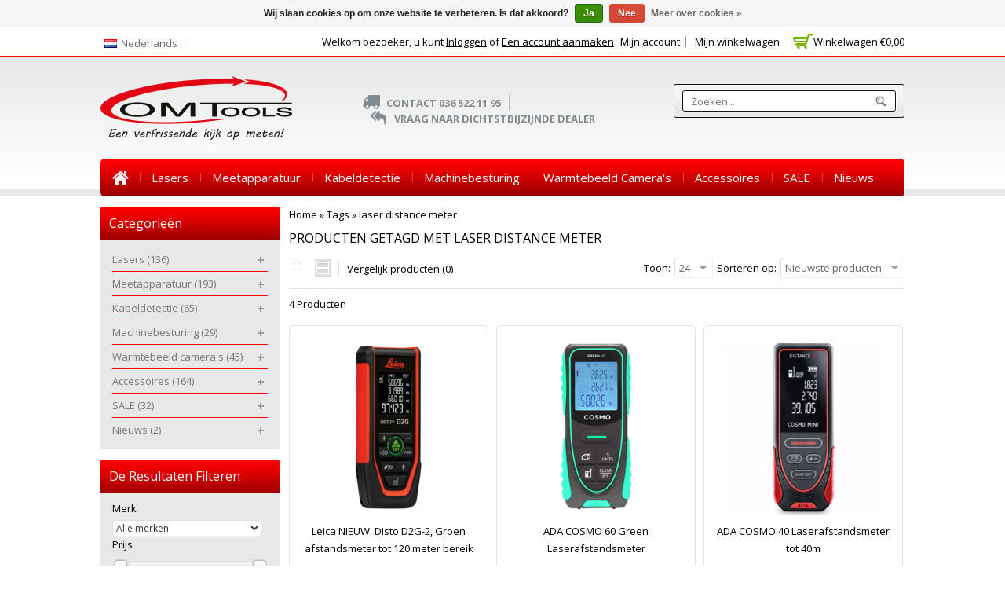

--- FILE ---
content_type: text/html;charset=utf-8
request_url: https://www.omtools.nl/nl/tags/laser-distance-meter/
body_size: 14591
content:
<!DOCTYPE html>
<!--[if lte IE 7]><html class="ie7" lang="nl"><![endif]-->  
<!--[if IE 8]><html class="ie8" lang="nl"><![endif]-->  
<!--[if IE 9]><html class="ie9" lang="nl"><![endif]-->  

<html lang="nl">
    <head>
    <meta charset="utf-8"/>
<!-- [START] 'blocks/head.rain' -->
<!--

  (c) 2008-2026 Lightspeed Netherlands B.V.
  http://www.lightspeedhq.com
  Generated: 30-01-2026 @ 15:00:47

-->
<link rel="canonical" href="https://www.omtools.nl/nl/tags/laser-distance-meter/"/>
<link rel="alternate" href="https://www.omtools.nl/nl/index.rss" type="application/rss+xml" title="Nieuwe producten"/>
<link href="https://cdn.webshopapp.com/assets/cookielaw.css?2025-02-20" rel="stylesheet" type="text/css"/>
<meta name="robots" content="noodp,noydir"/>
<meta name="google-site-verification" content="y0l81LBUz0W-z0gzbk_60WmBptI3jSA4UYEbhx2nCms"/>
<meta name="google-site-verification" content="uVv7ePAchoiF-vTz2rJMnSJFyPmCi7NrBOaj964fjM0"/>
<meta property="og:url" content="https://www.omtools.nl/nl/tags/laser-distance-meter/?source=facebook"/>
<meta property="og:site_name" content="OMTools"/>
<meta property="og:title" content="laser distance meter"/>
<meta property="og:description" content="OMTools BV<br />
<br />
Importeur en Exclusief vertegenwoordiger voor Nederland van diverse merken en producten kan OMTools BV een programma meetgereedschap voor bouw, af"/>
<script>
<!-- Hotjar Tracking Code for https://www.omtools.nl/nl/ -->
        (function(h,o,t,j,a,r){
                h.hj=h.hj||function(){(h.hj.q=h.hj.q||[]).push(arguments)};
                h._hjSettings={hjid:2651535,hjsv:6};
                a=o.getElementsByTagName('head')[0];
                r=o.createElement('script');r.async=1;
                r.src=t+h._hjSettings.hjid+j+h._hjSettings.hjsv;
                a.appendChild(r);
        })(window,document,'https://static.hotjar.com/c/hotjar-','.js?sv=');

</script>
<script>
(function(w,d,s,l,i){w[l]=w[l]||[];w[l].push({'gtm.start':
new Date().getTime(),event:'gtm.js'});var f=d.getElementsByTagName(s)[0],
j=d.createElement(s),dl=l!='dataLayer'?'&l='+l:'';j.async=true;j.src=
'https://www.googletagmanager.com/gtm.js?id='+i+dl;f.parentNode.insertBefore(j,f);
})(window,document,'script','dataLayer','GTM-KB8GBX3');
</script>
<!--[if lt IE 9]>
<script src="https://cdn.webshopapp.com/assets/html5shiv.js?2025-02-20"></script>
<![endif]-->
<!-- [END] 'blocks/head.rain' -->
    <title>laser distance meter - OMTools</title>
    
    <!-- added by TM -->
    <!-- Palm -->
    <meta name="HandheldFriendly" content="True" />
    <!-- Windows -->
    <meta name="MobileOptimized" content="320" />
    <!-- Safari, Android, BB, Opera -->
    <meta name="viewport" content="width=device-width, initial-scale=1, minimum-scale=1, maximum-scale=1" />
    <meta name="apple-mobile-web-app-status-bar-style" content="black-translucent"/>
    <meta name="apple-mobile-web-app-capable" content="yes"/>
    <!-- Use the .htaccess and remove these lines to avoid edge case issues. -->
    <!-- End TM -->
    
    <meta name="description" content="OMTools BV<br />
<br />
Importeur en Exclusief vertegenwoordiger voor Nederland van diverse merken en producten kan OMTools BV een programma meetgereedschap voor bouw, af" />
    <meta name="keywords" content="laser, distance, meter, OMTools,Bouwlasers, Leica,ADA, Lijnlasers, Machine besturing,warmtebeeldcamera, depthmaster, horizontaal laser, horizontale laser, leica accu, rugby, leica rugby, leicarioollaser, lijnprojectlaser, machineontvanger, multilijnl" />
    <link rel="shortcut icon" href="https://cdn.webshopapp.com/shops/145546/themes/122450/v/1105734/assets/favicon.ico?20230825124952" type="image/x-icon" />
    
   <!-- added by TM -->   
      <link rel="stylesheet" href='//fonts.googleapis.com/css?family=Open%20Sans:400,700,700italic,400italic' />
        <link rel="stylesheet" href='//fonts.googleapis.com/css?family=Open%20Sans:400,700,700italic,400italic' />
         <link rel="stylesheet" href='//fonts.googleapis.com/css?family=Open%20Sans:400,700,700italic,400italic' />
        
    <link rel="stylesheet" href='//fonts.googleapis.com/css?family=Lora:400,700,700italic,400italic' />
 
    <!-- End TM -->  
    
    <link rel="stylesheet" href="https://cdn.webshopapp.com/shops/145546/themes/122450/assets/stylesheet.css?20251002155935" />
    <link rel="stylesheet" href="https://cdn.webshopapp.com/shops/145546/themes/122450/assets/settings.css?20251002155935" />
    <link rel="stylesheet" href="https://cdn.webshopapp.com/assets/jquery-fancybox-2-1-4.css?2025-02-20" />
    <link rel="stylesheet" href="https://cdn.webshopapp.com/assets/jquery-fancybox-2-1-4-thumbs.css?2025-02-20" />        
    <link rel="stylesheet" href="https://cdn.webshopapp.com/shops/145546/themes/122450/assets/custom.css?20251002155935" />
   
    
    <!-- Added by TM -->
    <link href="https://cdn.webshopapp.com/shops/145546/themes/122450/assets/flexslider.css?20251002155935" rel="stylesheet" type="text/css" />   
    <link href="https://cdn.webshopapp.com/shops/145546/themes/122450/assets/carousel.css?20251002155935" rel="stylesheet" type="text/css" />
    <link href="https://cdn.webshopapp.com/shops/145546/themes/122450/assets/tmcustom.css?20251002155935" rel="stylesheet" type="text/css" />  
  <link href="https://cdn.webshopapp.com/shops/145546/themes/122450/assets/gui.css?20251002155935" rel="stylesheet" type="text/css"/> 
    
    <link href="https://cdn.webshopapp.com/shops/145546/themes/122450/assets/responsive.css?20251002155935" rel="stylesheet" type="text/css" />
      <!-- End TM -->
    
    <script src="https://cdn.webshopapp.com/assets/jquery-1-9-1.js?2025-02-20"></script>
    <script src="https://cdn.webshopapp.com/assets/jquery-migrate-1-1-1.js?2025-02-20"></script>
    <script src="https://cdn.webshopapp.com/assets/jquery-ui-1-10-1.js?2025-02-20"></script>
    <script src="https://cdn.webshopapp.com/assets/jquery-fancybox-2-1-4.js?2025-02-20"></script>
    <script src="https://cdn.webshopapp.com/assets/jquery-fancybox-2-1-4-thumbs.js?2025-02-20"></script>
    <script src="https://cdn.webshopapp.com/assets/jquery-zoom-1-7-0.js?2025-02-20"></script>
   <script src="https://cdn.webshopapp.com/assets/jquery-jcarousel-0-3-0.js?2025-02-20"></script>
   <script src="https://cdn.webshopapp.com/assets/gui.js?2025-02-20"></script>
    <script src="https://cdn.webshopapp.com/shops/145546/themes/122450/assets/playful.js?20251002155935"></script>
    
    <!-- Added by TM -->
    <script src="https://cdn.webshopapp.com/shops/145546/themes/122450/assets/flexslider-2-1-0-min.js?20251002155935" type="text/javascript"></script>
    <script src="https://cdn.webshopapp.com/shops/145546/themes/122450/assets/carousel-min.js?20251002155935" type="text/javascript"></script>
    <script src="https://cdn.webshopapp.com/shops/145546/themes/122450/assets/megnor-min.js?20251002155935" type="text/javascript"></script>
    <script src="https://cdn.webshopapp.com/shops/145546/themes/122450/assets/custom.js?20251002155935" type="text/javascript"></script>
    
     <script src="https://cdn.webshopapp.com/shops/145546/themes/122450/assets/responsive.js?20251002155935" type="text/javascript"></script>
      <script src="https://cdn.webshopapp.com/shops/145546/themes/122450/assets/jquery-custom-min.js?20251002155935" type="text/javascript"></script>
    <script src="https://cdn.webshopapp.com/shops/145546/themes/122450/assets/scrolltop-min.js?20251002155935" type="text/javascript"></script>
    <script src="https://cdn.webshopapp.com/shops/145546/themes/122450/assets/jstree-min.js?20251002155935" type="text/javascript"></script>   
    <script src="https://cdn.webshopapp.com/shops/145546/themes/122450/assets/doubletaptogo.js?20251002155935" type="text/javascript"></script>
    <script type="text/javascript">
      $(window).load(function(){
        $('.flexslider').flexslider({
          animation : '',     
          slideshowSpeed :5000,   
          pauseOnHover:"5",
      slideshow:1,
          start: function(slider){
          $('body').removeClass('loading');
          }
        });
        });
    </script>
    <!-- End TM -->
</head>

<body>
   
  <div id="gridsystem" class="hide"></div>
 
  <div class="wrapper layout-fluid border-">
      
    <header class="header clearfix">
     
       <div class="headertop">
        <div class="wrapper_inner">
          <div class="header_top_left">
                      <div class="tui-dropdown language tui-language tui-language-nl">
                <span>Nederlands</span>
                <ul>
                                      <li class="tui-language tui-language-nl">
                      <a href="https://www.omtools.nl/nl/" lang="nl" title="Nederlands">Nederlands</a>
                    </li>
                                      <li class="tui-language tui-language-de">
                      <a href="https://www.omtools.nl/de/" lang="de" title="Deutsch">Deutsch</a>
                    </li>
                                      <li class="tui-language tui-language-en">
                      <a href="https://www.omtools.nl/en/" lang="en" title="English">English</a>
                    </li>
                                  </ul>
              </div>
                              </div>
          <div class="header_top_right">
            <div class="shopnav">
        
         <div class="cart">
              <a href="https://www.omtools.nl/nl/cart/" title="Mijn winkelwagen">
                <i></i>
                <small>Winkelwagen</small>
                <span>€0,00</span>
              </a>
                          </div> <!-- cart -->
        
                              <p>Welkom bezoeker, u kunt <a href="https://www.omtools.nl/nl/account/">Inloggen</a> of <a href="https://www.omtools.nl/nl/account/register/">Een account aanmaken</a></p>
                      <div class="tm_headerlinkmenu">
          <div class="tm_headerlinks_inner">
          <div class="headertoggle_img"> </div>
           </div>
          <ul class="header-links">
            <li><a href="https://www.omtools.nl/nl/account/" title="Mijn account">Mijn account</a></li>
            <li class="last"><a href="https://www.omtools.nl/nl/cart/" title="Mijn winkelwagen">Mijn winkelwagen</a></li>
          </ul><!-- headerlinks -->
        </div>
            </div> <!-- shonav -->
          </div>
        </div>
      </div> <!-- headertop -->
    <div class="headerbottom-inner">
       <div class="headerbottom">
        <div class="wrapper_inner">
          
          <h1 class="main_logo">
          <a href="https://www.omtools.nl/nl/" class="logo" title="OMTools,">
            <img src="https://cdn.webshopapp.com/shops/145546/themes/122450/v/2091207/assets/logo.png?20250710154112" alt="OMTools," />
          </a>
          </h1>
      
      <div class="headerbottom_center">
        <div class="block1">
          <div class="img"></div>
          <div class="block_content"><a href="https://www.omtools.nl/contact/">Contact 036 522 11 95</a></div>
      </div>
      <div class="block2">
        <div class="img"></div>
        <div class="block_content"><a href="https://www.omtools.nl/nl/">Vraag naar dichtstbijzijnde Dealer</a></div>
        </div>
      </div>
          <div class="headerbottom_right">
            <div class="topnav">
          <div class="search tui clearfix">
          <form action="https://www.omtools.nl/nl/search/" method="get">
          <input type="text" name="q" autocomplete="off" value="" placeholder="Zoeken..." />
          </form>
          </div>
          <div class="autocomplete">
          <div class="arrow"></div>
          <div class="products products-livesearch"></div>
          <div class="more"><a href="#">Bekijk alle resultaten <span>(0)</span></a></div>
          <div class="notfound">Geen producten gevonden...</div>
          </div>
            </div> <!-- tonav -->
         </div>
        
        </div> <!-- container -->
      </div> <!-- wrapper_inner -->
       <nav class="categories">
            <div class="wrapper_inner">
      <div id="menu" class="main-menu">
               <div class="nav-responsive" style="display: none;"><span>Menu</span><div class="expandable"></div></div>
        <ul class="main-navigation clearfix">
              <li class="home"><a href="https://www.omtools.nl/nl/" title="Home">Home</a></li>
                                <li><a href="https://www.omtools.nl/nl/lasers/" class="main" title="Lasers">Lasers</a>
                                    <ul>
                   
                                              <li><a href="https://www.omtools.nl/nl/lasers/afschotlasers/"  title="Afschotlasers">Afschotlasers <span>(28)</span></a>
                                                </li>
                                              <li><a href="https://www.omtools.nl/nl/lasers/industrie-projectie-lasers/"  title="Industrie-Projectie lasers">Industrie-Projectie lasers <span>(18)</span></a>
                                                  <ul>
                                                        <li><a href="https://www.omtools.nl/nl/lasers/industrie-projectie-lasers/projectie-led-veiligheid/"  title="Projectie-LED Veiligheid">Projectie-LED Veiligheid <span>(1)</span></a></li>
                                                        <li><a href="https://www.omtools.nl/nl/lasers/industrie-projectie-lasers/lijnlasers-focuseerbaar/"  title="Lijnlasers focuseerbaar  ">Lijnlasers focuseerbaar   <span>(6)</span></a></li>
                                                        <li><a href="https://www.omtools.nl/nl/lasers/industrie-projectie-lasers/vorkheftruk-laser-heftruck-laser/"  title="Vorkheftruk laser, heftruck laser">Vorkheftruk laser, heftruck laser <span>(2)</span></a></li>
                                                        <li><a href="https://www.omtools.nl/nl/lasers/industrie-projectie-lasers/accessoires/"  title="Accessoires">Accessoires <span>(4)</span></a></li>
                                                        <li><a href="https://www.omtools.nl/nl/lasers/industrie-projectie-lasers/lijn-groen/"  title="Lijn groen">Lijn groen <span>(6)</span></a></li>
                                                        <li><a href="https://www.omtools.nl/nl/lasers/industrie-projectie-lasers/lijn-rood/"  title="Lijn rood">Lijn rood <span>(3)</span></a></li>
                                                        <li><a href="https://www.omtools.nl/nl/lasers/industrie-projectie-lasers/puntlaser/"  title="Puntlaser">Puntlaser <span>(1)</span></a></li>
                                                      </ul>
                                                </li>
                                              <li><a href="https://www.omtools.nl/nl/lasers/leica-rioollasers/"  title="Leica Rioollasers ">Leica Rioollasers  <span>(27)</span></a>
                                                  <ul>
                                                        <li><a href="https://www.omtools.nl/nl/lasers/leica-rioollasers/accessoires/"  title="Accessoires">Accessoires <span>(18)</span></a></li>
                                                      </ul>
                                                </li>
                                              <li><a href="https://www.omtools.nl/nl/lasers/lijnkruislasers/"  title="Lijn(kruis)lasers">Lijn(kruis)lasers <span>(73)</span></a>
                                                  <ul>
                                                        <li><a href="https://www.omtools.nl/nl/lasers/lijnkruislasers/lijnkruislasers-11035628/"  title="Lijn(kruis)lasers">Lijn(kruis)lasers <span>(56)</span></a></li>
                                                        <li><a href="https://www.omtools.nl/nl/lasers/lijnkruislasers/multi-lijn-lasers/"  title="Multi-lijn Lasers">Multi-lijn Lasers <span>(26)</span></a></li>
                                                        <li><a href="https://www.omtools.nl/nl/lasers/lijnkruislasers/2-lijns-lasers/"  title="2-lijns lasers">2-lijns lasers <span>(32)</span></a></li>
                                                        <li><a href="https://www.omtools.nl/nl/lasers/lijnkruislasers/3-lijns-lasers/"  title="3-lijns lasers">3-lijns lasers <span>(12)</span></a></li>
                                                        <li><a href="https://www.omtools.nl/nl/lasers/lijnkruislasers/4-lijns-lasers/"  title="4-Lijns lasers">4-Lijns lasers <span>(0)</span></a></li>
                                                        <li><a href="https://www.omtools.nl/nl/lasers/lijnkruislasers/5-lijns-lasers/"  title="5-lijns lasers">5-lijns lasers <span>(9)</span></a></li>
                                                        <li><a href="https://www.omtools.nl/nl/lasers/lijnkruislasers/groene-lijn-lasers/"  title="Groene Lijn Lasers">Groene Lijn Lasers <span>(38)</span></a></li>
                                                      </ul>
                                                </li>
                                              <li><a href="https://www.omtools.nl/nl/lasers/oplood-en-aflood-lasers/"  title="Oplood en Aflood lasers">Oplood en Aflood lasers <span>(20)</span></a>
                                                </li>
                                              <li><a href="https://www.omtools.nl/nl/lasers/punt-tegellasers/"  title="Punt/tegellasers">Punt/tegellasers <span>(5)</span></a>
                                                </li>
                                              <li><a href="https://www.omtools.nl/nl/lasers/rotatielasers/"  title="Rotatielasers">Rotatielasers <span>(41)</span></a>
                                                  <ul>
                                                        <li><a href="https://www.omtools.nl/nl/lasers/rotatielasers/rotatie-lasers-groen/"  title="Rotatie lasers Groen">Rotatie lasers Groen <span>(7)</span></a></li>
                                                        <li><a href="https://www.omtools.nl/nl/lasers/rotatielasers/rotatielaser-actie-set/"  title="Rotatielaser Actie-SET">Rotatielaser Actie-SET <span>(8)</span></a></li>
                                                        <li><a href="https://www.omtools.nl/nl/lasers/rotatielasers/accessoires-rotatielasers/"  title="Accessoires Rotatielasers">Accessoires Rotatielasers <span>(15)</span></a></li>
                                                      </ul>
                                                </li>
                                              <li><a href="https://www.omtools.nl/nl/lasers/kegel-laser-roterend/"  title="Kegel laser Roterend">Kegel laser Roterend <span>(2)</span></a>
                                                </li>
                                          </ul>
                                  </li>
                                <li><a href="https://www.omtools.nl/nl/meetapparatuur/" class="main" title="Meetapparatuur">Meetapparatuur</a>
                                    <ul>
                   
                                              <li><a href="https://www.omtools.nl/nl/meetapparatuur/afstandsmeters/"  title="Afstandsmeters">Afstandsmeters <span>(35)</span></a>
                                                  <ul>
                                                        <li><a href="https://www.omtools.nl/nl/meetapparatuur/afstandsmeters/afstandsmeter-accessoires/"  title="Afstandsmeter accessoires">Afstandsmeter accessoires <span>(13)</span></a></li>
                                                      </ul>
                                                </li>
                                              <li><a href="https://www.omtools.nl/nl/meetapparatuur/beton-hardheidsmeter/"  title="Beton hardheidsmeter ">Beton hardheidsmeter  <span>(1)</span></a>
                                                </li>
                                              <li><a href="https://www.omtools.nl/nl/meetapparatuur/detectoren-muur/"  title="Detectoren (muur)">Detectoren (muur) <span>(8)</span></a>
                                                </li>
                                              <li><a href="https://www.omtools.nl/nl/meetapparatuur/electra-meetinstrumenten/"  title="Electra meetinstrumenten">Electra meetinstrumenten <span>(2)</span></a>
                                                </li>
                                              <li><a href="https://www.omtools.nl/nl/meetapparatuur/geluidsmeters-decibel/"  title="Geluidsmeters (Decibel)">Geluidsmeters (Decibel) <span>(2)</span></a>
                                                </li>
                                              <li><a href="https://www.omtools.nl/nl/meetapparatuur/glasvezel-trekveer/"  title="Glasvezel Trekveer">Glasvezel Trekveer <span>(34)</span></a>
                                                  <ul>
                                                        <li><a href="https://www.omtools.nl/nl/meetapparatuur/glasvezel-trekveer/trekveer-toebehoren-onderdelen/"  title="Trekveer toebehoren-onderdelen">Trekveer toebehoren-onderdelen <span>(69)</span></a></li>
                                                      </ul>
                                                </li>
                                              <li><a href="https://www.omtools.nl/nl/meetapparatuur/bycron-glasvezel-trekveer/"  title="Bycron Glasvezel trekveer ">Bycron Glasvezel trekveer  <span>(2)</span></a>
                                                </li>
                                              <li><a href="https://www.omtools.nl/nl/meetapparatuur/glasvezel-trekveren-traceerbaar/"  title=" Glasvezel-Trekveren traceerbaar"> Glasvezel-Trekveren traceerbaar <span>(13)</span></a>
                                                  <ul>
                                                        <li><a href="https://www.omtools.nl/nl/meetapparatuur/glasvezel-trekveren-traceerbaar/toebehoren-traceerbare-trekveren/"  title="Toebehoren (Traceerbare) trekveren">Toebehoren (Traceerbare) trekveren <span>(26)</span></a></li>
                                                      </ul>
                                                </li>
                                              <li><a href="https://www.omtools.nl/nl/meetapparatuur/gps-zeno-flx100/"  title="GPS Zeno FLX100">GPS Zeno FLX100 <span>(8)</span></a>
                                                </li>
                                              <li><a href="https://www.omtools.nl/nl/meetapparatuur/hoekmeters-inclinometer/"  title="Hoekmeters/Inclinometer">Hoekmeters/Inclinometer <span>(13)</span></a>
                                                </li>
                                              <li><a href="https://www.omtools.nl/nl/meetapparatuur/inspectie-camera-videoscope/"  title="Inspectie camera (Videoscope)">Inspectie camera (Videoscope) <span>(13)</span></a>
                                                </li>
                                              <li><a href="https://www.omtools.nl/nl/meetapparatuur/riool-inspectie-camera/"  title="Riool Inspectie camera">Riool Inspectie camera <span>(15)</span></a>
                                                </li>
                                              <li><a href="https://www.omtools.nl/nl/meetapparatuur/laag-dikte-meter/"  title="Laag dikte meter">Laag dikte meter <span>(1)</span></a>
                                                </li>
                                              <li><a href="https://www.omtools.nl/nl/meetapparatuur/leica-blk3d/"  title="Leica BLK3D">Leica BLK3D <span>(1)</span></a>
                                                </li>
                                              <li><a href="https://www.omtools.nl/nl/meetapparatuur/leica-icon-ics20-ics50/"  title="Leica iCON iCS20/iCS50">Leica iCON iCS20/iCS50 <span>(2)</span></a>
                                                </li>
                                              <li><a href="https://www.omtools.nl/nl/meetapparatuur/luchtstromingsmeter/"  title="Luchtstromingsmeter">Luchtstromingsmeter <span>(2)</span></a>
                                                </li>
                                              <li><a href="https://www.omtools.nl/nl/meetapparatuur/meetspijkers-opschrift-meetpunt/"  title="Meetspijkers  opschrift MEETPUNT">Meetspijkers  opschrift MEETPUNT <span>(2)</span></a>
                                                </li>
                                              <li><a href="https://www.omtools.nl/nl/meetapparatuur/meetwielen/"  title="Meetwielen">Meetwielen <span>(4)</span></a>
                                                </li>
                                              <li><a href="https://www.omtools.nl/nl/meetapparatuur/metaal-putdekseldetector/"  title="Metaal ( putdeksel)Detector">Metaal ( putdeksel)Detector <span>(2)</span></a>
                                                </li>
                                              <li><a href="https://www.omtools.nl/nl/meetapparatuur/machine-ontvangers/"  title="Machine ontvangers">Machine ontvangers <span>(21)</span></a>
                                                  <ul>
                                                        <li><a href="https://www.omtools.nl/nl/meetapparatuur/machine-ontvangers/machineontvanger-accessoires/"  title="Machineontvanger accessoires">Machineontvanger accessoires <span>(15)</span></a></li>
                                                      </ul>
                                                </li>
                                              <li><a href="https://www.omtools.nl/nl/meetapparatuur/mous-oplood-systems/"  title="MOUS Oplood Systems">MOUS Oplood Systems <span>(12)</span></a>
                                                </li>
                                              <li><a href="https://www.omtools.nl/nl/meetapparatuur/telescopische-meetstokken/"  title="Telescopische Meetstokken">Telescopische Meetstokken <span>(10)</span></a>
                                                </li>
                                              <li><a href="https://www.omtools.nl/nl/meetapparatuur/temperatuurmeters/"  title="Temperatuurmeters">Temperatuurmeters <span>(13)</span></a>
                                                </li>
                                              <li><a href="https://www.omtools.nl/nl/meetapparatuur/bapi-hvac-r-temp-vochtmeters/"  title="Bapi HVAC/R temp-vochtmeters">Bapi HVAC/R temp-vochtmeters <span>(7)</span></a>
                                                </li>
                                              <li><a href="https://www.omtools.nl/nl/meetapparatuur/theodoliet/"  title="Theodoliet">Theodoliet <span>(3)</span></a>
                                                </li>
                                              <li><a href="https://www.omtools.nl/nl/meetapparatuur/total-stations/"  title="Total Stations ">Total Stations  <span>(2)</span></a>
                                                  <ul>
                                                        <li><a href="https://www.omtools.nl/nl/meetapparatuur/total-stations/toebehoren-total-stations/"  title="Toebehoren Total Stations">Toebehoren Total Stations <span>(18)</span></a></li>
                                                      </ul>
                                                </li>
                                              <li><a href="https://www.omtools.nl/nl/meetapparatuur/vochtmeters/"  title="Vochtmeters">Vochtmeters <span>(7)</span></a>
                                                </li>
                                              <li><a href="https://www.omtools.nl/nl/meetapparatuur/waterpasinstrumenten/"  title="Waterpasinstrumenten">Waterpasinstrumenten <span>(24)</span></a>
                                                  <ul>
                                                        <li><a href="https://www.omtools.nl/nl/meetapparatuur/waterpasinstrumenten/digitaal-waterpasinstrument/"  title="Digitaal Waterpasinstrument">Digitaal Waterpasinstrument <span>(1)</span></a></li>
                                                        <li><a href="https://www.omtools.nl/nl/meetapparatuur/waterpasinstrumenten/accesoires-digitale-waterpas-instrumenten/"  title="Accesoires Digitale waterpas instrumenten">Accesoires Digitale waterpas instrumenten <span>(1)</span></a></li>
                                                      </ul>
                                                </li>
                                              <li><a href="https://www.omtools.nl/nl/meetapparatuur/waterpassen-digitaallibellen/"  title="Waterpassen (digitaal)libellen">Waterpassen (digitaal)libellen <span>(29)</span></a>
                                                  <ul>
                                                        <li><a href="https://www.omtools.nl/nl/meetapparatuur/waterpassen-digitaallibellen/waterpas-libel-doosniveau/"  title="Waterpas Libel/doosniveau">Waterpas Libel/doosniveau <span>(27)</span></a></li>
                                                        <li><a href="https://www.omtools.nl/nl/meetapparatuur/waterpassen-digitaallibellen/slangwaterpas-digitaal/"  title="Slangwaterpas digitaal">Slangwaterpas digitaal <span>(1)</span></a></li>
                                                      </ul>
                                                </li>
                                              <li><a href="https://www.omtools.nl/nl/meetapparatuur/waterpas-timmermans/"  title="Waterpas (timmermans) ">Waterpas (timmermans)  <span>(0)</span></a>
                                                  <ul>
                                                        <li><a href="https://www.omtools.nl/nl/meetapparatuur/waterpas-timmermans/waterpas-afrijlat/"  title="waterpas afrijlat">waterpas afrijlat <span>(1)</span></a></li>
                                                      </ul>
                                                </li>
                                          </ul>
                                  </li>
                                <li><a href="https://www.omtools.nl/nl/kabeldetectie/" class="main" title="Kabeldetectie">Kabeldetectie</a>
                                    <ul>
                   
                                              <li><a href="https://www.omtools.nl/nl/kabeldetectie/grond-beton-radar/"  title="Grond/Beton Radar">Grond/Beton Radar <span>(2)</span></a>
                                                </li>
                                              <li><a href="https://www.omtools.nl/nl/kabeldetectie/kabel-detectoren/"  title="Kabel detectoren">Kabel detectoren <span>(14)</span></a>
                                                </li>
                                              <li><a href="https://www.omtools.nl/nl/kabeldetectie/sondes-kabeldetectie/"  title="Sonde&#039;s Kabeldetectie">Sonde&#039;s Kabeldetectie <span>(20)</span></a>
                                                </li>
                                              <li><a href="https://www.omtools.nl/nl/kabeldetectie/kabel-detector-accessoires/"  title="Kabel Detector accessoires">Kabel Detector accessoires <span>(65)</span></a>
                                                </li>
                                              <li><a href="https://www.omtools.nl/nl/kabeldetectie/signaalgeneratoren/"  title="Signaalgeneratoren">Signaalgeneratoren <span>(10)</span></a>
                                                </li>
                                              <li><a href="https://www.omtools.nl/nl/kabeldetectie/trekveer/"  title="Trekveer">Trekveer <span>(65)</span></a>
                                                </li>
                                              <li><a href="https://www.omtools.nl/nl/kabeldetectie/traceerbare-glasvezel-trekpees/"  title="Traceerbare Glasvezel Trekpees ">Traceerbare Glasvezel Trekpees  <span>(13)</span></a>
                                                </li>
                                          </ul>
                                  </li>
                                <li><a href="https://www.omtools.nl/nl/machinebesturing/" class="main" title="Machinebesturing">Machinebesturing</a>
                                    <ul>
                   
                                              <li><a href="https://www.omtools.nl/nl/machinebesturing/kilverbak-leveller-besturing/"  title="Kilverbak, Leveller besturing">Kilverbak, Leveller besturing <span>(5)</span></a>
                                                </li>
                                              <li><a href="https://www.omtools.nl/nl/machinebesturing/machine-besturings-accesoires/"  title="Machine besturings- accesoires">Machine besturings- accesoires <span>(30)</span></a>
                                                </li>
                                              <li><a href="https://www.omtools.nl/nl/machinebesturing/masten-voor-kilverbak-besturing/"  title="Masten voor Kilverbak Besturing">Masten voor Kilverbak Besturing <span>(8)</span></a>
                                                </li>
                                              <li><a href="https://www.omtools.nl/nl/machinebesturing/opgebouwde-machinebesturing-filmpjes/"  title="Opgebouwde machinebesturing filmpjes">Opgebouwde machinebesturing filmpjes <span>(0)</span></a>
                                                </li>
                                              <li><a href="https://www.omtools.nl/nl/machinebesturing/zware-statieven-voor-machinebesturing/"  title="Zware statieven voor Machinebesturing">Zware statieven voor Machinebesturing <span>(14)</span></a>
                                                </li>
                                          </ul>
                                  </li>
                                <li><a href="https://www.omtools.nl/nl/warmtebeeld-cameras/" class="main" title="Warmtebeeld camera&#039;s">Warmtebeeld camera&#039;s</a>
                                    <ul>
                   
                                              <li><a href="https://www.omtools.nl/nl/warmtebeeld-cameras/handheld-cameras/"  title="Handheld Camera&#039;s">Handheld Camera&#039;s <span>(31)</span></a>
                                                  <ul>
                                                        <li><a href="https://www.omtools.nl/nl/warmtebeeld-cameras/handheld-cameras/eco-e-serie/"  title="ECO &amp; E- Serie">ECO &amp; E- Serie <span>(4)</span></a></li>
                                                        <li><a href="https://www.omtools.nl/nl/warmtebeeld-cameras/handheld-cameras/b-serie/"  title="B Serie">B Serie <span>(3)</span></a></li>
                                                        <li><a href="https://www.omtools.nl/nl/warmtebeeld-cameras/handheld-cameras/m-serie/"  title="M Serie">M Serie <span>(7)</span></a></li>
                                                        <li><a href="https://www.omtools.nl/nl/warmtebeeld-cameras/handheld-cameras/guide-e-serie/"  title="Guide E Serie">Guide E Serie <span>(5)</span></a></li>
                                                      </ul>
                                                </li>
                                              <li><a href="https://www.omtools.nl/nl/warmtebeeld-cameras/industriele-cameras/"  title="Industriële Camera&#039;s">Industriële Camera&#039;s <span>(29)</span></a>
                                                  <ul>
                                                        <li><a href="https://www.omtools.nl/nl/warmtebeeld-cameras/industriele-cameras/guide-hammer-serie/"  title="Guide Hammer Serie">Guide Hammer Serie <span>(5)</span></a></li>
                                                        <li><a href="https://www.omtools.nl/nl/warmtebeeld-cameras/industriele-cameras/hikmicro-g-serie/"  title="Hikmicro G Serie">Hikmicro G Serie <span>(6)</span></a></li>
                                                        <li><a href="https://www.omtools.nl/nl/warmtebeeld-cameras/industriele-cameras/hikmicro-sp-serie/"  title="Hikmicro SP Serie">Hikmicro SP Serie <span>(13)</span></a></li>
                                                      </ul>
                                                </li>
                                              <li><a href="https://www.omtools.nl/nl/warmtebeeld-cameras/pocket-cameras/"  title="Pocket Cameras">Pocket Cameras <span>(5)</span></a>
                                                </li>
                                              <li><a href="https://www.omtools.nl/nl/warmtebeeld-cameras/cameras-voor-smartphone/"  title="Camera&#039;s voor smartphone">Camera&#039;s voor smartphone <span>(13)</span></a>
                                                  <ul>
                                                        <li><a href="https://www.omtools.nl/nl/warmtebeeld-cameras/cameras-voor-smartphone/cameras-voor-ios/"  title="Camera&#039;s voor iOS">Camera&#039;s voor iOS <span>(4)</span></a></li>
                                                        <li><a href="https://www.omtools.nl/nl/warmtebeeld-cameras/cameras-voor-smartphone/cameras-voor-android/"  title="Camera&#039;s voor Android ">Camera&#039;s voor Android  <span>(10)</span></a></li>
                                                      </ul>
                                                </li>
                                              <li><a href="https://www.omtools.nl/nl/warmtebeeld-cameras/brand-atex-cameras/"  title="Brand/ATEX camera&#039;s">Brand/ATEX camera&#039;s <span>(5)</span></a>
                                                </li>
                                              <li><a href="https://www.omtools.nl/nl/warmtebeeld-cameras/akoestische-camera/"  title=" Akoestische camera"> Akoestische camera <span>(5)</span></a>
                                                </li>
                                              <li><a href="https://www.omtools.nl/nl/warmtebeeld-cameras/nachtzicht-kijkers/"  title="Nachtzicht Kijkers">Nachtzicht Kijkers <span>(11)</span></a>
                                                </li>
                                              <li><a href="https://www.omtools.nl/nl/warmtebeeld-cameras/toebehoren/"  title="Toebehoren">Toebehoren <span>(11)</span></a>
                                                </li>
                                              <li><a href="https://www.omtools.nl/nl/warmtebeeld-cameras/zoeken-op-resolutie/"  title="Zoeken op Resolutie">Zoeken op Resolutie <span>(14)</span></a>
                                                  <ul>
                                                        <li><a href="https://www.omtools.nl/nl/warmtebeeld-cameras/zoeken-op-resolutie/9696-pixels-met-super-ir/"  title="96×96 pixels met Super IR">96×96 pixels met Super IR <span>(3)</span></a></li>
                                                        <li><a href="https://www.omtools.nl/nl/warmtebeeld-cameras/zoeken-op-resolutie/120-x-90-pixels/"  title="120 x 90 pixels">120 x 90 pixels <span>(2)</span></a></li>
                                                        <li><a href="https://www.omtools.nl/nl/warmtebeeld-cameras/zoeken-op-resolutie/160x120-pixels/"  title="160x120 pixels">160x120 pixels <span>(1)</span></a></li>
                                                        <li><a href="https://www.omtools.nl/nl/warmtebeeld-cameras/zoeken-op-resolutie/192-144-pixels/"  title="192 × 144 pixels">192 × 144 pixels <span>(3)</span></a></li>
                                                        <li><a href="https://www.omtools.nl/nl/warmtebeeld-cameras/zoeken-op-resolutie/256-x-192-pixels/"  title=" 256 x 192 pixels"> 256 x 192 pixels <span>(15)</span></a></li>
                                                        <li><a href="https://www.omtools.nl/nl/warmtebeeld-cameras/zoeken-op-resolutie/384-x-288-pixels/"  title="384 x 288 pixels">384 x 288 pixels <span>(11)</span></a></li>
                                                        <li><a href="https://www.omtools.nl/nl/warmtebeeld-cameras/zoeken-op-resolutie/480-x-360-pixels/"  title="480 x 360 Pixels">480 x 360 Pixels <span>(2)</span></a></li>
                                                        <li><a href="https://www.omtools.nl/nl/warmtebeeld-cameras/zoeken-op-resolutie/640-480-pixels/"  title="640 × 480 pixels">640 × 480 pixels <span>(3)</span></a></li>
                                                        <li><a href="https://www.omtools.nl/nl/warmtebeeld-cameras/zoeken-op-resolutie/groothoeklens/"  title="Groothoeklens">Groothoeklens <span>(4)</span></a></li>
                                                      </ul>
                                                </li>
                                              <li><a href="https://www.omtools.nl/nl/warmtebeeld-cameras/kalibratie-warmtebeeldcamera/"  title="Kalibratie Warmtebeeldcamera">Kalibratie Warmtebeeldcamera <span>(1)</span></a>
                                                  <ul>
                                                        <li><a href="https://www.omtools.nl/nl/warmtebeeld-cameras/kalibratie-warmtebeeldcamera/hikmicro-firmware-update/"  title="Hikmicro Firmware update">Hikmicro Firmware update <span>(0)</span></a></li>
                                                      </ul>
                                                </li>
                                              <li><a href="https://www.omtools.nl/nl/warmtebeeld-cameras/filmpjes-toepassingen-warmtebeeldcamera/"  title="Filmpjes Toepassingen  Warmtebeeldcamera">Filmpjes Toepassingen  Warmtebeeldcamera <span>(0)</span></a>
                                                </li>
                                          </ul>
                                  </li>
                                <li><a href="https://www.omtools.nl/nl/accessoires/" class="main" title="Accessoires">Accessoires</a>
                                    <ul>
                   
                                              <li><a href="https://www.omtools.nl/nl/accessoires/accessoires-div-toebehoren/"  title="Accessoires Div.( toebehoren)">Accessoires Div.( toebehoren) <span>(46)</span></a>
                                                </li>
                                              <li><a href="https://www.omtools.nl/nl/accessoires/bouw-accu/"  title="Bouw-accu">Bouw-accu <span>(4)</span></a>
                                                </li>
                                              <li><a href="https://www.omtools.nl/nl/accessoires/accus-batterijen-11036564/"  title="Accu&#039;s / Batterijen">Accu&#039;s / Batterijen <span>(58)</span></a>
                                                  <ul>
                                                        <li><a href="https://www.omtools.nl/nl/accessoires/accus-batterijen-11036564/oplaadbare-accu-packs-voor-instrumenten-11036565/"  title="Oplaadbare accu packs voor instrumenten">Oplaadbare accu packs voor instrumenten <span>(23)</span></a></li>
                                                        <li><a href="https://www.omtools.nl/nl/accessoires/accus-batterijen-11036564/oplaadbare-batterijen-11036581/"  title="Oplaadbare Batterijen">Oplaadbare Batterijen <span>(14)</span></a></li>
                                                        <li><a href="https://www.omtools.nl/nl/accessoires/accus-batterijen-11036564/gewone-batterijen-11036582/"  title="Gewone Batterijen">Gewone Batterijen <span>(17)</span></a></li>
                                                      </ul>
                                                </li>
                                              <li><a href="https://www.omtools.nl/nl/accessoires/afstandsbedieningen/"  title="Afstandsbedieningen">Afstandsbedieningen <span>(6)</span></a>
                                                </li>
                                              <li><a href="https://www.omtools.nl/nl/accessoires/baakklem/"  title="Baakklem">Baakklem <span>(10)</span></a>
                                                </li>
                                              <li><a href="https://www.omtools.nl/nl/accessoires/bouwlamp-werklamp/"  title="Bouwlamp/Werklamp">Bouwlamp/Werklamp <span>(2)</span></a>
                                                </li>
                                              <li><a href="https://www.omtools.nl/nl/accessoires/handontvangers/"  title="Handontvangers ">Handontvangers  <span>(36)</span></a>
                                                  <ul>
                                                        <li><a href="https://www.omtools.nl/nl/accessoires/handontvangers/handontvangers-voor-lijnlasers-11035660/"  title="Handontvangers voor Lijnlasers">Handontvangers voor Lijnlasers <span>(9)</span></a></li>
                                                        <li><a href="https://www.omtools.nl/nl/accessoires/handontvangers/handontvanger-onderdelen/"  title="Handontvanger onderdelen">Handontvanger onderdelen <span>(8)</span></a></li>
                                                      </ul>
                                                </li>
                                              <li><a href="https://www.omtools.nl/nl/accessoires/laders/"  title="Laders">Laders <span>(23)</span></a>
                                                  <ul>
                                                        <li><a href="https://www.omtools.nl/nl/accessoires/laders/universele-batt-lader-tester/"  title="Universele batt. Lader/tester">Universele batt. Lader/tester <span>(6)</span></a></li>
                                                      </ul>
                                                </li>
                                              <li><a href="https://www.omtools.nl/nl/accessoires/laserbaken/"  title="Laserbaken">Laserbaken <span>(9)</span></a>
                                                </li>
                                              <li><a href="https://www.omtools.nl/nl/accessoires/laserbrillen/"  title="Laserbrillen">Laserbrillen <span>(4)</span></a>
                                                </li>
                                              <li><a href="https://www.omtools.nl/nl/accessoires/laser-onderdelen/"  title="Laser onderdelen">Laser onderdelen <span>(47)</span></a>
                                                </li>
                                              <li><a href="https://www.omtools.nl/nl/accessoires/laser-accessoires/"  title="Laser  accessoires">Laser  accessoires <span>(66)</span></a>
                                                </li>
                                              <li><a href="https://www.omtools.nl/nl/accessoires/portofoons/"  title="Portofoons">Portofoons <span>(4)</span></a>
                                                  <ul>
                                                        <li><a href="https://www.omtools.nl/nl/accessoires/portofoons/licenti-vrije-portofoons-pmr446/"  title="Licenti vrije Portofoons PMR446">Licenti vrije Portofoons PMR446 <span>(1)</span></a></li>
                                                        <li><a href="https://www.omtools.nl/nl/accessoires/portofoons/portofoons/"  title="Portofoons">Portofoons <span>(4)</span></a></li>
                                                        <li><a href="https://www.omtools.nl/nl/accessoires/portofoons/portofoons-met-licenti/"  title="Portofoons met licenti">Portofoons met licenti <span>(0)</span></a></li>
                                                      </ul>
                                                </li>
                                              <li><a href="https://www.omtools.nl/nl/accessoires/richtplaatjes/"  title="Richtplaatjes">Richtplaatjes <span>(15)</span></a>
                                                </li>
                                              <li><a href="https://www.omtools.nl/nl/accessoires/statieven/"  title="Statieven">Statieven <span>(50)</span></a>
                                                  <ul>
                                                        <li><a href="https://www.omtools.nl/nl/accessoires/statieven/statieven-voor-buiten/"  title="Statieven voor Buiten">Statieven voor Buiten <span>(32)</span></a></li>
                                                        <li><a href="https://www.omtools.nl/nl/accessoires/statieven/statieven-voor-binnen/"  title=" Statieven voor Binnen"> Statieven voor Binnen <span>(23)</span></a></li>
                                                        <li><a href="https://www.omtools.nl/nl/accessoires/statieven/statief-onderdelen/"  title="Statief onderdelen">Statief onderdelen <span>(11)</span></a></li>
                                                      </ul>
                                                </li>
                                              <li><a href="https://www.omtools.nl/nl/accessoires/statief-verloop-adapters/"  title="Statief verloop adapters">Statief verloop adapters <span>(10)</span></a>
                                                </li>
                                              <li><a href="https://www.omtools.nl/nl/accessoires/wandhouders/"  title="Wandhouders">Wandhouders <span>(19)</span></a>
                                                </li>
                                              <li><a href="https://www.omtools.nl/nl/accessoires/waterpasbaken/"  title="Waterpasbaken">Waterpasbaken <span>(14)</span></a>
                                                  <ul>
                                                        <li><a href="https://www.omtools.nl/nl/accessoires/waterpasbaken/toebehoren-waterpasbaken/"  title="Toebehoren Waterpasbaken">Toebehoren Waterpasbaken <span>(4)</span></a></li>
                                                      </ul>
                                                </li>
                                              <li><a href="https://www.omtools.nl/nl/accessoires/waterpasbellen-inclinometer/"  title="Waterpasbellen / Inclinometer">Waterpasbellen / Inclinometer <span>(19)</span></a>
                                                </li>
                                          </ul>
                                  </li>
                                <li><a href="https://www.omtools.nl/nl/sale/" class="main" title="SALE">SALE</a>
                                    <ul>
                   
                                              <li><a href="https://www.omtools.nl/nl/sale/warmtebeeldcamerass/"  title="Warmtebeeldcameras&#039;s">Warmtebeeldcameras&#039;s <span>(6)</span></a>
                                                </li>
                                              <li><a href="https://www.omtools.nl/nl/sale/lijnlaser/"  title="Lijnlaser">Lijnlaser <span>(16)</span></a>
                                                </li>
                                              <li><a href="https://www.omtools.nl/nl/sale/bouwlasers/"  title="Bouwlasers">Bouwlasers <span>(5)</span></a>
                                                </li>
                                              <li><a href="https://www.omtools.nl/nl/sale/diversen/"  title="Diversen">Diversen <span>(3)</span></a>
                                                </li>
                                          </ul>
                                  </li>
                                <li><a href="https://www.omtools.nl/nl/nieuws/" class="main" title="Nieuws">Nieuws</a>
                                    <ul>
                   
                                              <li><a href="https://www.omtools.nl/nl/nieuws/omtools-officiele-distributiepartner/"  title="OMTools officiële distributiepartner">OMTools officiële distributiepartner <span>(1)</span></a>
                                                </li>
                                              <li><a href="https://www.omtools.nl/nl/nieuws/beurzen/"  title="Beurzen">Beurzen <span>(1)</span></a>
                                                </li>
                                              <li><a href="https://www.omtools.nl/nl/nieuws/trusted-shops/"  title="Trusted Shops">Trusted Shops <span>(1)</span></a>
                                                </li>
                                          </ul>
                                  </li>
                                                                              </ul>
             </div>
      </div>
          </nav> <!-- categories -->
      </div>
    </header> <!-- header clearfix -->
    
    
    <section class="Container">
      <div class="container-inner">
            <div class="template-content template-collection">
  <div class="sidebar sidebar-left clearfix">
    <div class="sidebar-main">
    
   <div class="breadcrumbs">
      <a href="https://www.omtools.nl/nl/" title="Home">Home</a>
              &raquo; <a href="https://www.omtools.nl/nl/tags/">Tags</a>
              &raquo; <a href="https://www.omtools.nl/nl/tags/laser-distance-meter/">laser distance meter</a>
          </div>
  <h1 class="category-title">Producten getagd met laser distance meter</h1>
       
  
            <div class="collection-options clearfix">
        <div class="collection-options-mode">
          <a href="https://www.omtools.nl/nl/tags/laser-distance-meter/" class="button-grid icon icon-16 active">
            <span class="icon-icon icon-icon-grid"></span>
          </a>
          <a href="https://www.omtools.nl/nl/tags/laser-distance-meter/?mode=list" class="button-list icon icon-16">
            <span class="icon-icon icon-icon-list"></span>
          </a>
        </div>
        <div class="collection-options-compare">
          <a href="https://www.omtools.nl/nl/compare/" title="Vergelijk producten">Vergelijk producten (0)</a>
        </div>
        <div class="collection-options-sort">
          <span class="label">Sorteren op:</span>
          <div class="tui-dropdown">
            <span>Nieuwste producten</span>
            <ul>
                              <li><a href="https://www.omtools.nl/nl/tags/laser-distance-meter/?sort=popular" title="Meest bekeken">Meest bekeken</a></li>
                              <li><a href="https://www.omtools.nl/nl/tags/laser-distance-meter/" title="Nieuwste producten">Nieuwste producten</a></li>
                              <li><a href="https://www.omtools.nl/nl/tags/laser-distance-meter/?sort=lowest" title="Laagste prijs">Laagste prijs</a></li>
                              <li><a href="https://www.omtools.nl/nl/tags/laser-distance-meter/?sort=highest" title="Hoogste prijs">Hoogste prijs</a></li>
                              <li><a href="https://www.omtools.nl/nl/tags/laser-distance-meter/?sort=asc" title="Naam oplopend">Naam oplopend</a></li>
                              <li><a href="https://www.omtools.nl/nl/tags/laser-distance-meter/?sort=desc" title="Naam aflopend">Naam aflopend</a></li>
                          </ul>
          </div>
        </div>
                <div class="collection-options-limit">
          <span class="label">Toon:</span>
          <div class="tui-dropdown">
            <span>24</span>
            <ul>
                              <li><a href="https://www.omtools.nl/nl/tags/laser-distance-meter/?limit=4" title="4">4</a></li>
                              <li><a href="https://www.omtools.nl/nl/tags/laser-distance-meter/?limit=8" title="8">8</a></li>
                              <li><a href="https://www.omtools.nl/nl/tags/laser-distance-meter/?limit=12" title="12">12</a></li>
                              <li><a href="https://www.omtools.nl/nl/tags/laser-distance-meter/?limit=16" title="16">16</a></li>
                              <li><a href="https://www.omtools.nl/nl/tags/laser-distance-meter/?limit=20" title="20">20</a></li>
                              <li><a href="https://www.omtools.nl/nl/tags/laser-distance-meter/" title="24">24</a></li>
                          </ul>
          </div>
        </div>
              </div>
      <div class="collection-nav clearfix">
        <div class="collection-nav-total">4 Producten</div>
      </div>
      <div id="collectionProductsContainer">
              <div class="products products-grid clearfix" id="products-grid">
      <div class="products-loader">Loading...</div>
                            <div class="product-items  product">
    <div class="product-block">
      <div class="product-block-inner">
        <div class="product-image">
          <a href="https://www.omtools.nl/nl/nieuw-disto-d2g-groen.html" title="Leica  NIEUW: Disto D2G-2, Groen afstandsmeter tot 120 meter bereik"><img src="https://cdn.webshopapp.com/shops/145546/files/488411457/220x220x2/leica-nieuw-disto-d2g-2-groen-afstandsmeter-tot-12.jpg" width="220" height="220" alt="Leica  NIEUW: Disto D2G-2, Groen afstandsmeter tot 120 meter bereik" />
          </a>
        </div>  
          <h3><a href="https://www.omtools.nl/nl/nieuw-disto-d2g-groen.html" title="Leica  NIEUW: Disto D2G-2, Groen afstandsmeter tot 120 meter bereik">Leica  NIEUW: Disto D2G-2, Groen afstandsmeter tot 120 meter bereik</a></h3>
                 <p class="price price-len5">
          <span class="border">
          €250,00
                    
          </span>
        </p>
                
        
              <div class="actions">
        <a href="https://www.omtools.nl/nl/cart/add/318466788/" class="button-add" title="Toevoegen aan winkelwagen">
          <span class="cart">         
          Toevoegen aan winkelwagen
          </span>
        </a>
        </div>
        <div class="wishlist-compare">
        <a href="https://www.omtools.nl/nl/account/wishlistAdd/160800842/" class="button-wishlist icon icon-10" title="Aan verlanglijst toevoegen">
          <span class="icon-icon icon-icon-add"></span>
          Verlanglijst
        </a>
        <a href="https://www.omtools.nl/nl/compare/add/318466788/" class="button-compare icon icon-10" title="Toevoegen om te vergelijken">
          <span class="icon-icon icon-icon-add"></span>
          Vergelijk
        </a>
        </div>
      </div>
      </div>
    </div>
                      <div class="product-items  product">
    <div class="product-block">
      <div class="product-block-inner">
        <div class="product-image">
          <a href="https://www.omtools.nl/nl/cosmo-60-green-afstandsmeter-tot-60-meter-bereik.html" title="ADA  COSMO 60  Green Laserafstandsmeter"><img src="https://cdn.webshopapp.com/shops/145546/files/448401473/220x220x2/ada-cosmo-60-green-laserafstandsmeter.jpg" width="220" height="220" alt="ADA  COSMO 60  Green Laserafstandsmeter" />
          </a>
        </div>  
          <h3><a href="https://www.omtools.nl/nl/cosmo-60-green-afstandsmeter-tot-60-meter-bereik.html" title="ADA  COSMO 60  Green Laserafstandsmeter">ADA  COSMO 60  Green Laserafstandsmeter</a></h3>
                 <p class="price price-len4">
          <span class="border">
          €99,00
                    
          </span>
        </p>
                
        
              <div class="actions">
        <a href="https://www.omtools.nl/nl/cart/add/235965812/" class="button-add" title="Toevoegen aan winkelwagen">
          <span class="cart">         
          Toevoegen aan winkelwagen
          </span>
        </a>
        </div>
        <div class="wishlist-compare">
        <a href="https://www.omtools.nl/nl/account/wishlistAdd/117747702/" class="button-wishlist icon icon-10" title="Aan verlanglijst toevoegen">
          <span class="icon-icon icon-icon-add"></span>
          Verlanglijst
        </a>
        <a href="https://www.omtools.nl/nl/compare/add/235965812/" class="button-compare icon icon-10" title="Toevoegen om te vergelijken">
          <span class="icon-icon icon-icon-add"></span>
          Vergelijk
        </a>
        </div>
      </div>
      </div>
    </div>
                      <div class="product-items  product">
    <div class="product-block">
      <div class="product-block-inner">
        <div class="product-image">
          <a href="https://www.omtools.nl/nl/cosmo-40-afstandsmeter-40m-copy.html" title="ADA  COSMO 40 Laserafstandsmeter tot 40m"><img src="https://cdn.webshopapp.com/shops/145546/files/448472863/220x220x2/ada-cosmo-40-laserafstandsmeter-tot-40m.jpg" width="220" height="220" alt="ADA  COSMO 40 Laserafstandsmeter tot 40m" />
          </a>
        </div>  
          <h3><a href="https://www.omtools.nl/nl/cosmo-40-afstandsmeter-40m-copy.html" title="ADA  COSMO 40 Laserafstandsmeter tot 40m">ADA  COSMO 40 Laserafstandsmeter tot 40m</a></h3>
                 <p class="price price-len4">
          <span class="border">
          €64,50
                    
          </span>
        </p>
                
        
              <div class="actions">
        <a href="https://www.omtools.nl/nl/cart/add/120024857/" class="button-add" title="Toevoegen aan winkelwagen">
          <span class="cart">         
          Toevoegen aan winkelwagen
          </span>
        </a>
        </div>
        <div class="wishlist-compare">
        <a href="https://www.omtools.nl/nl/account/wishlistAdd/62425037/" class="button-wishlist icon icon-10" title="Aan verlanglijst toevoegen">
          <span class="icon-icon icon-icon-add"></span>
          Verlanglijst
        </a>
        <a href="https://www.omtools.nl/nl/compare/add/120024857/" class="button-compare icon icon-10" title="Toevoegen om te vergelijken">
          <span class="icon-icon icon-icon-add"></span>
          Vergelijk
        </a>
        </div>
      </div>
      </div>
    </div>
                      <div class="product-items  product product-last">
    <div class="product-block">
      <div class="product-block-inner">
        <div class="product-image">
          <a href="https://www.omtools.nl/nl/ada-cosmo-70.html" title="ADA  COSMO 70 Laserafstandsmeter tot 70m"><img src="https://cdn.webshopapp.com/shops/145546/files/448472223/220x220x2/ada-cosmo-70-laserafstandsmeter-tot-70m.jpg" width="220" height="220" alt="ADA  COSMO 70 Laserafstandsmeter tot 70m" />
          </a>
        </div>  
          <h3><a href="https://www.omtools.nl/nl/ada-cosmo-70.html" title="ADA  COSMO 70 Laserafstandsmeter tot 70m">ADA  COSMO 70 Laserafstandsmeter tot 70m</a></h3>
                 <p class="price price-offer price-len4">
          <span class="border">
          <span class="price-old">
            €139,00
                      </span>
          €79,00
                    
          </span>
        </p>
                
        
              <div class="actions">
        <a href="https://www.omtools.nl/nl/cart/add/91603700/" class="button-add" title="Toevoegen aan winkelwagen">
          <span class="cart">         
          Toevoegen aan winkelwagen
          </span>
        </a>
        </div>
        <div class="wishlist-compare">
        <a href="https://www.omtools.nl/nl/account/wishlistAdd/47987579/" class="button-wishlist icon icon-10" title="Aan verlanglijst toevoegen">
          <span class="icon-icon icon-icon-add"></span>
          Verlanglijst
        </a>
        <a href="https://www.omtools.nl/nl/compare/add/91603700/" class="button-compare icon icon-10" title="Toevoegen om te vergelijken">
          <span class="icon-icon icon-icon-add"></span>
          Vergelijk
        </a>
        </div>
      </div>
      </div>
    </div>
          </div>
        </div>

                      <div class="collection-pagination">
          <div class="info">Pagina 1 van 1</div>
            <ul>
                                                                            <li class="number active"><a href="https://www.omtools.nl/nl/tags/laser-distance-meter/">1</a></li>
                                                                </ul>
          <div class="clear"></div>
        </div>
            
    </div>
    <div class="sidebar-side">
      <div class="sidebar-box category">
  <h2>Categorieën</h2>
  <div class="sldebox-content">
  <ul class="category-sidebox treeview-list">
           <li><span class="arrow"></span><a href="https://www.omtools.nl/nl/lasers/" title="Lasers">Lasers <span>(136)</span></a>
            <ul>
                      <li ><span class="arrow"></span><a href="https://www.omtools.nl/nl/lasers/afschotlasers/" title="Afschotlasers">Afschotlasers <span>(28)</span></a>
                      </li>
                      <li ><span class="arrow"></span><a href="https://www.omtools.nl/nl/lasers/industrie-projectie-lasers/" title="Industrie-Projectie lasers">Industrie-Projectie lasers <span>(18)</span></a>
                      </li>
                      <li ><span class="arrow"></span><a href="https://www.omtools.nl/nl/lasers/leica-rioollasers/" title="Leica Rioollasers ">Leica Rioollasers  <span>(27)</span></a>
                      </li>
                      <li ><span class="arrow"></span><a href="https://www.omtools.nl/nl/lasers/lijnkruislasers/" title="Lijn(kruis)lasers">Lijn(kruis)lasers <span>(73)</span></a>
                      </li>
                      <li ><span class="arrow"></span><a href="https://www.omtools.nl/nl/lasers/oplood-en-aflood-lasers/" title="Oplood en Aflood lasers">Oplood en Aflood lasers <span>(20)</span></a>
                      </li>
                      <li ><span class="arrow"></span><a href="https://www.omtools.nl/nl/lasers/punt-tegellasers/" title="Punt/tegellasers">Punt/tegellasers <span>(5)</span></a>
                      </li>
                      <li ><span class="arrow"></span><a href="https://www.omtools.nl/nl/lasers/rotatielasers/" title="Rotatielasers">Rotatielasers <span>(41)</span></a>
                      </li>
                      <li ><span class="arrow"></span><a href="https://www.omtools.nl/nl/lasers/kegel-laser-roterend/" title="Kegel laser Roterend">Kegel laser Roterend <span>(2)</span></a>
                      </li>
                  </ul>
           </li>
           <li><span class="arrow"></span><a href="https://www.omtools.nl/nl/meetapparatuur/" title="Meetapparatuur">Meetapparatuur <span>(193)</span></a>
            <ul>
                      <li ><span class="arrow"></span><a href="https://www.omtools.nl/nl/meetapparatuur/afstandsmeters/" title="Afstandsmeters">Afstandsmeters <span>(35)</span></a>
                      </li>
                      <li ><span class="arrow"></span><a href="https://www.omtools.nl/nl/meetapparatuur/beton-hardheidsmeter/" title="Beton hardheidsmeter ">Beton hardheidsmeter  <span>(1)</span></a>
                      </li>
                      <li ><span class="arrow"></span><a href="https://www.omtools.nl/nl/meetapparatuur/detectoren-muur/" title="Detectoren (muur)">Detectoren (muur) <span>(8)</span></a>
                      </li>
                      <li ><span class="arrow"></span><a href="https://www.omtools.nl/nl/meetapparatuur/electra-meetinstrumenten/" title="Electra meetinstrumenten">Electra meetinstrumenten <span>(2)</span></a>
                      </li>
                      <li ><span class="arrow"></span><a href="https://www.omtools.nl/nl/meetapparatuur/geluidsmeters-decibel/" title="Geluidsmeters (Decibel)">Geluidsmeters (Decibel) <span>(2)</span></a>
                      </li>
                      <li ><span class="arrow"></span><a href="https://www.omtools.nl/nl/meetapparatuur/glasvezel-trekveer/" title="Glasvezel Trekveer">Glasvezel Trekveer <span>(34)</span></a>
                      </li>
                      <li ><span class="arrow"></span><a href="https://www.omtools.nl/nl/meetapparatuur/bycron-glasvezel-trekveer/" title="Bycron Glasvezel trekveer ">Bycron Glasvezel trekveer  <span>(2)</span></a>
                      </li>
                      <li ><span class="arrow"></span><a href="https://www.omtools.nl/nl/meetapparatuur/glasvezel-trekveren-traceerbaar/" title=" Glasvezel-Trekveren traceerbaar"> Glasvezel-Trekveren traceerbaar <span>(13)</span></a>
                      </li>
                      <li ><span class="arrow"></span><a href="https://www.omtools.nl/nl/meetapparatuur/gps-zeno-flx100/" title="GPS Zeno FLX100">GPS Zeno FLX100 <span>(8)</span></a>
                      </li>
                      <li ><span class="arrow"></span><a href="https://www.omtools.nl/nl/meetapparatuur/hoekmeters-inclinometer/" title="Hoekmeters/Inclinometer">Hoekmeters/Inclinometer <span>(13)</span></a>
                      </li>
                      <li ><span class="arrow"></span><a href="https://www.omtools.nl/nl/meetapparatuur/inspectie-camera-videoscope/" title="Inspectie camera (Videoscope)">Inspectie camera (Videoscope) <span>(13)</span></a>
                      </li>
                      <li ><span class="arrow"></span><a href="https://www.omtools.nl/nl/meetapparatuur/riool-inspectie-camera/" title="Riool Inspectie camera">Riool Inspectie camera <span>(15)</span></a>
                      </li>
                      <li ><span class="arrow"></span><a href="https://www.omtools.nl/nl/meetapparatuur/laag-dikte-meter/" title="Laag dikte meter">Laag dikte meter <span>(1)</span></a>
                      </li>
                      <li ><span class="arrow"></span><a href="https://www.omtools.nl/nl/meetapparatuur/leica-blk3d/" title="Leica BLK3D">Leica BLK3D <span>(1)</span></a>
                      </li>
                      <li ><span class="arrow"></span><a href="https://www.omtools.nl/nl/meetapparatuur/leica-icon-ics20-ics50/" title="Leica iCON iCS20/iCS50">Leica iCON iCS20/iCS50 <span>(2)</span></a>
                      </li>
                      <li ><span class="arrow"></span><a href="https://www.omtools.nl/nl/meetapparatuur/luchtstromingsmeter/" title="Luchtstromingsmeter">Luchtstromingsmeter <span>(2)</span></a>
                      </li>
                      <li ><span class="arrow"></span><a href="https://www.omtools.nl/nl/meetapparatuur/meetspijkers-opschrift-meetpunt/" title="Meetspijkers  opschrift MEETPUNT">Meetspijkers  opschrift MEETPUNT <span>(2)</span></a>
                      </li>
                      <li ><span class="arrow"></span><a href="https://www.omtools.nl/nl/meetapparatuur/meetwielen/" title="Meetwielen">Meetwielen <span>(4)</span></a>
                      </li>
                      <li ><span class="arrow"></span><a href="https://www.omtools.nl/nl/meetapparatuur/metaal-putdekseldetector/" title="Metaal ( putdeksel)Detector">Metaal ( putdeksel)Detector <span>(2)</span></a>
                      </li>
                      <li ><span class="arrow"></span><a href="https://www.omtools.nl/nl/meetapparatuur/machine-ontvangers/" title="Machine ontvangers">Machine ontvangers <span>(21)</span></a>
                      </li>
                      <li ><span class="arrow"></span><a href="https://www.omtools.nl/nl/meetapparatuur/mous-oplood-systems/" title="MOUS Oplood Systems">MOUS Oplood Systems <span>(12)</span></a>
                      </li>
                      <li ><span class="arrow"></span><a href="https://www.omtools.nl/nl/meetapparatuur/telescopische-meetstokken/" title="Telescopische Meetstokken">Telescopische Meetstokken <span>(10)</span></a>
                      </li>
                      <li ><span class="arrow"></span><a href="https://www.omtools.nl/nl/meetapparatuur/temperatuurmeters/" title="Temperatuurmeters">Temperatuurmeters <span>(13)</span></a>
                      </li>
                      <li ><span class="arrow"></span><a href="https://www.omtools.nl/nl/meetapparatuur/bapi-hvac-r-temp-vochtmeters/" title="Bapi HVAC/R temp-vochtmeters">Bapi HVAC/R temp-vochtmeters <span>(7)</span></a>
                      </li>
                      <li ><span class="arrow"></span><a href="https://www.omtools.nl/nl/meetapparatuur/theodoliet/" title="Theodoliet">Theodoliet <span>(3)</span></a>
                      </li>
                      <li ><span class="arrow"></span><a href="https://www.omtools.nl/nl/meetapparatuur/total-stations/" title="Total Stations ">Total Stations  <span>(2)</span></a>
                      </li>
                      <li ><span class="arrow"></span><a href="https://www.omtools.nl/nl/meetapparatuur/vochtmeters/" title="Vochtmeters">Vochtmeters <span>(7)</span></a>
                      </li>
                      <li ><span class="arrow"></span><a href="https://www.omtools.nl/nl/meetapparatuur/waterpasinstrumenten/" title="Waterpasinstrumenten">Waterpasinstrumenten <span>(24)</span></a>
                      </li>
                      <li ><span class="arrow"></span><a href="https://www.omtools.nl/nl/meetapparatuur/waterpassen-digitaallibellen/" title="Waterpassen (digitaal)libellen">Waterpassen (digitaal)libellen <span>(29)</span></a>
                      </li>
                      <li ><span class="arrow"></span><a href="https://www.omtools.nl/nl/meetapparatuur/waterpas-timmermans/" title="Waterpas (timmermans) ">Waterpas (timmermans)  <span>(0)</span></a>
                      </li>
                  </ul>
           </li>
           <li><span class="arrow"></span><a href="https://www.omtools.nl/nl/kabeldetectie/" title="Kabeldetectie">Kabeldetectie <span>(65)</span></a>
            <ul>
                      <li ><span class="arrow"></span><a href="https://www.omtools.nl/nl/kabeldetectie/grond-beton-radar/" title="Grond/Beton Radar">Grond/Beton Radar <span>(2)</span></a>
                      </li>
                      <li ><span class="arrow"></span><a href="https://www.omtools.nl/nl/kabeldetectie/kabel-detectoren/" title="Kabel detectoren">Kabel detectoren <span>(14)</span></a>
                      </li>
                      <li ><span class="arrow"></span><a href="https://www.omtools.nl/nl/kabeldetectie/sondes-kabeldetectie/" title="Sonde&#039;s Kabeldetectie">Sonde&#039;s Kabeldetectie <span>(20)</span></a>
                      </li>
                      <li ><span class="arrow"></span><a href="https://www.omtools.nl/nl/kabeldetectie/kabel-detector-accessoires/" title="Kabel Detector accessoires">Kabel Detector accessoires <span>(65)</span></a>
                      </li>
                      <li ><span class="arrow"></span><a href="https://www.omtools.nl/nl/kabeldetectie/signaalgeneratoren/" title="Signaalgeneratoren">Signaalgeneratoren <span>(10)</span></a>
                      </li>
                      <li ><span class="arrow"></span><a href="https://www.omtools.nl/nl/kabeldetectie/trekveer/" title="Trekveer">Trekveer <span>(65)</span></a>
                      </li>
                      <li ><span class="arrow"></span><a href="https://www.omtools.nl/nl/kabeldetectie/traceerbare-glasvezel-trekpees/" title="Traceerbare Glasvezel Trekpees ">Traceerbare Glasvezel Trekpees  <span>(13)</span></a>
                      </li>
                  </ul>
           </li>
           <li><span class="arrow"></span><a href="https://www.omtools.nl/nl/machinebesturing/" title="Machinebesturing">Machinebesturing <span>(29)</span></a>
            <ul>
                      <li ><span class="arrow"></span><a href="https://www.omtools.nl/nl/machinebesturing/kilverbak-leveller-besturing/" title="Kilverbak, Leveller besturing">Kilverbak, Leveller besturing <span>(5)</span></a>
                      </li>
                      <li ><span class="arrow"></span><a href="https://www.omtools.nl/nl/machinebesturing/machine-besturings-accesoires/" title="Machine besturings- accesoires">Machine besturings- accesoires <span>(30)</span></a>
                      </li>
                      <li ><span class="arrow"></span><a href="https://www.omtools.nl/nl/machinebesturing/masten-voor-kilverbak-besturing/" title="Masten voor Kilverbak Besturing">Masten voor Kilverbak Besturing <span>(8)</span></a>
                      </li>
                      <li ><span class="arrow"></span><a href="https://www.omtools.nl/nl/machinebesturing/opgebouwde-machinebesturing-filmpjes/" title="Opgebouwde machinebesturing filmpjes">Opgebouwde machinebesturing filmpjes</a>
                      </li>
                      <li ><span class="arrow"></span><a href="https://www.omtools.nl/nl/machinebesturing/zware-statieven-voor-machinebesturing/" title="Zware statieven voor Machinebesturing">Zware statieven voor Machinebesturing <span>(14)</span></a>
                      </li>
                  </ul>
           </li>
           <li><span class="arrow"></span><a href="https://www.omtools.nl/nl/warmtebeeld-cameras/" title="Warmtebeeld camera&#039;s">Warmtebeeld camera&#039;s <span>(45)</span></a>
            <ul>
                      <li ><span class="arrow"></span><a href="https://www.omtools.nl/nl/warmtebeeld-cameras/handheld-cameras/" title="Handheld Camera&#039;s">Handheld Camera&#039;s <span>(31)</span></a>
                      </li>
                      <li ><span class="arrow"></span><a href="https://www.omtools.nl/nl/warmtebeeld-cameras/industriele-cameras/" title="Industriële Camera&#039;s">Industriële Camera&#039;s <span>(29)</span></a>
                      </li>
                      <li ><span class="arrow"></span><a href="https://www.omtools.nl/nl/warmtebeeld-cameras/pocket-cameras/" title="Pocket Cameras">Pocket Cameras <span>(5)</span></a>
                      </li>
                      <li ><span class="arrow"></span><a href="https://www.omtools.nl/nl/warmtebeeld-cameras/cameras-voor-smartphone/" title="Camera&#039;s voor smartphone">Camera&#039;s voor smartphone <span>(13)</span></a>
                      </li>
                      <li ><span class="arrow"></span><a href="https://www.omtools.nl/nl/warmtebeeld-cameras/brand-atex-cameras/" title="Brand/ATEX camera&#039;s">Brand/ATEX camera&#039;s <span>(5)</span></a>
                      </li>
                      <li ><span class="arrow"></span><a href="https://www.omtools.nl/nl/warmtebeeld-cameras/akoestische-camera/" title=" Akoestische camera"> Akoestische camera <span>(5)</span></a>
                      </li>
                      <li ><span class="arrow"></span><a href="https://www.omtools.nl/nl/warmtebeeld-cameras/nachtzicht-kijkers/" title="Nachtzicht Kijkers">Nachtzicht Kijkers <span>(11)</span></a>
                      </li>
                      <li ><span class="arrow"></span><a href="https://www.omtools.nl/nl/warmtebeeld-cameras/toebehoren/" title="Toebehoren">Toebehoren <span>(11)</span></a>
                      </li>
                      <li ><span class="arrow"></span><a href="https://www.omtools.nl/nl/warmtebeeld-cameras/zoeken-op-resolutie/" title="Zoeken op Resolutie">Zoeken op Resolutie <span>(14)</span></a>
                      </li>
                      <li ><span class="arrow"></span><a href="https://www.omtools.nl/nl/warmtebeeld-cameras/kalibratie-warmtebeeldcamera/" title="Kalibratie Warmtebeeldcamera">Kalibratie Warmtebeeldcamera <span>(1)</span></a>
                      </li>
                      <li ><span class="arrow"></span><a href="https://www.omtools.nl/nl/warmtebeeld-cameras/filmpjes-toepassingen-warmtebeeldcamera/" title="Filmpjes Toepassingen  Warmtebeeldcamera">Filmpjes Toepassingen  Warmtebeeldcamera <span>(0)</span></a>
                      </li>
                  </ul>
           </li>
           <li><span class="arrow"></span><a href="https://www.omtools.nl/nl/accessoires/" title="Accessoires">Accessoires <span>(164)</span></a>
            <ul>
                      <li ><span class="arrow"></span><a href="https://www.omtools.nl/nl/accessoires/accessoires-div-toebehoren/" title="Accessoires Div.( toebehoren)">Accessoires Div.( toebehoren) <span>(46)</span></a>
                      </li>
                      <li ><span class="arrow"></span><a href="https://www.omtools.nl/nl/accessoires/bouw-accu/" title="Bouw-accu">Bouw-accu <span>(4)</span></a>
                      </li>
                      <li ><span class="arrow"></span><a href="https://www.omtools.nl/nl/accessoires/accus-batterijen-11036564/" title="Accu&#039;s / Batterijen">Accu&#039;s / Batterijen <span>(58)</span></a>
                      </li>
                      <li ><span class="arrow"></span><a href="https://www.omtools.nl/nl/accessoires/afstandsbedieningen/" title="Afstandsbedieningen">Afstandsbedieningen <span>(6)</span></a>
                      </li>
                      <li ><span class="arrow"></span><a href="https://www.omtools.nl/nl/accessoires/baakklem/" title="Baakklem">Baakklem <span>(10)</span></a>
                      </li>
                      <li ><span class="arrow"></span><a href="https://www.omtools.nl/nl/accessoires/bouwlamp-werklamp/" title="Bouwlamp/Werklamp">Bouwlamp/Werklamp <span>(2)</span></a>
                      </li>
                      <li ><span class="arrow"></span><a href="https://www.omtools.nl/nl/accessoires/handontvangers/" title="Handontvangers ">Handontvangers  <span>(36)</span></a>
                      </li>
                      <li ><span class="arrow"></span><a href="https://www.omtools.nl/nl/accessoires/laders/" title="Laders">Laders <span>(23)</span></a>
                      </li>
                      <li ><span class="arrow"></span><a href="https://www.omtools.nl/nl/accessoires/laserbaken/" title="Laserbaken">Laserbaken <span>(9)</span></a>
                      </li>
                      <li ><span class="arrow"></span><a href="https://www.omtools.nl/nl/accessoires/laserbrillen/" title="Laserbrillen">Laserbrillen <span>(4)</span></a>
                      </li>
                      <li ><span class="arrow"></span><a href="https://www.omtools.nl/nl/accessoires/laser-onderdelen/" title="Laser onderdelen">Laser onderdelen <span>(47)</span></a>
                      </li>
                      <li ><span class="arrow"></span><a href="https://www.omtools.nl/nl/accessoires/laser-accessoires/" title="Laser  accessoires">Laser  accessoires <span>(66)</span></a>
                      </li>
                      <li ><span class="arrow"></span><a href="https://www.omtools.nl/nl/accessoires/portofoons/" title="Portofoons">Portofoons <span>(4)</span></a>
                      </li>
                      <li ><span class="arrow"></span><a href="https://www.omtools.nl/nl/accessoires/richtplaatjes/" title="Richtplaatjes">Richtplaatjes <span>(15)</span></a>
                      </li>
                      <li ><span class="arrow"></span><a href="https://www.omtools.nl/nl/accessoires/statieven/" title="Statieven">Statieven <span>(50)</span></a>
                      </li>
                      <li ><span class="arrow"></span><a href="https://www.omtools.nl/nl/accessoires/statief-verloop-adapters/" title="Statief verloop adapters">Statief verloop adapters <span>(10)</span></a>
                      </li>
                      <li ><span class="arrow"></span><a href="https://www.omtools.nl/nl/accessoires/wandhouders/" title="Wandhouders">Wandhouders <span>(19)</span></a>
                      </li>
                      <li ><span class="arrow"></span><a href="https://www.omtools.nl/nl/accessoires/waterpasbaken/" title="Waterpasbaken">Waterpasbaken <span>(14)</span></a>
                      </li>
                      <li ><span class="arrow"></span><a href="https://www.omtools.nl/nl/accessoires/waterpasbellen-inclinometer/" title="Waterpasbellen / Inclinometer">Waterpasbellen / Inclinometer <span>(19)</span></a>
                      </li>
                  </ul>
           </li>
           <li><span class="arrow"></span><a href="https://www.omtools.nl/nl/sale/" title="SALE">SALE <span>(32)</span></a>
            <ul>
                      <li ><span class="arrow"></span><a href="https://www.omtools.nl/nl/sale/warmtebeeldcamerass/" title="Warmtebeeldcameras&#039;s">Warmtebeeldcameras&#039;s <span>(6)</span></a>
                      </li>
                      <li ><span class="arrow"></span><a href="https://www.omtools.nl/nl/sale/lijnlaser/" title="Lijnlaser">Lijnlaser <span>(16)</span></a>
                      </li>
                      <li ><span class="arrow"></span><a href="https://www.omtools.nl/nl/sale/bouwlasers/" title="Bouwlasers">Bouwlasers <span>(5)</span></a>
                      </li>
                      <li ><span class="arrow"></span><a href="https://www.omtools.nl/nl/sale/diversen/" title="Diversen">Diversen <span>(3)</span></a>
                      </li>
                  </ul>
           </li>
           <li><span class="arrow"></span><a href="https://www.omtools.nl/nl/nieuws/" title="Nieuws">Nieuws <span>(2)</span></a>
            <ul>
                      <li ><span class="arrow"></span><a href="https://www.omtools.nl/nl/nieuws/omtools-officiele-distributiepartner/" title="OMTools officiële distributiepartner">OMTools officiële distributiepartner <span>(1)</span></a>
                      </li>
                      <li ><span class="arrow"></span><a href="https://www.omtools.nl/nl/nieuws/beurzen/" title="Beurzen">Beurzen</a>
                      </li>
                      <li ><span class="arrow"></span><a href="https://www.omtools.nl/nl/nieuws/trusted-shops/" title="Trusted Shops">Trusted Shops</a>
                      </li>
                  </ul>
           </li>
      </ul>
  </div>
</div>

  <form action="https://www.omtools.nl/nl/tags/laser-distance-meter/" method="get" id="filter_form">
    <input type="hidden" name="mode" value="grid" id="filter_form_mode" />
    <input type="hidden" name="limit" value="24" id="filter_form_limit" />
    <input type="hidden" name="sort" value="newest" id="filter_form_sort" />
    <input type="hidden" name="max" value="250" id="filter_form_max" />
    <input type="hidden" name="min" value="0" id="filter_form_min" />
    <div class="sidebar-box">
      <h2>De resultaten filteren</h2>
    <div class="sldebox-content">
              <div class="sidebar-box-filter">
          <h4>Merk</h4>
          <div class="sidebar-box-filter-box tui clearfix">
            <select name="brand">
                              <option value="0" selected="selected">Alle merken</option>
                              <option value="857486">ADA </option>
                              <option value="857494">Leica </option>
                          </select>
          </div>
        </div>
            <div class="sidebar-box-filter">
        <h4>Prijs</h4>
        <div class="sidebar-filter">
          <div class="sidebar-filter-slider">
            <div id="collection-filter-price" class=""></div>
          </div>
          <div class="sidebar-filter-range clearfix">
            <div class="min">Min: €<span>0</span></div>
            <div class="max">Max: €<span>250</span></div>
          </div>
        </div>
      </div>
          </div>
    </div>
  </form>

  <script type="text/javascript">
    $(function(){
      $('#filter_form input, #filter_form select').change(function(){
        $(this).closest('form').submit();
      });

      $("#collection-filter-price").slider({
        range: true,
        min: 0,
        max: 250,
        values: [0, 250],
        step: 1,
        slide: function( event, ui){
          $('.sidebar-filter-range .min span').html(ui.values[0]);
          $('.sidebar-filter-range .max span').html(ui.values[1]);

          $('#filter_form_min').val(ui.values[0]);
          $('#filter_form_max').val(ui.values[1]);
        },
        stop: function(event, ui){
          $('#filter_form').submit();
        }
      });
    });
  </script>
  <div class="sidebar-box recent">
    <h2>Recent bekeken <a href="https://www.omtools.nl/nl/recent/clear/" title="Wissen">Wissen</a></h2>
    <div class="sldebox-content">
      <div class="products products-sidebar">
      <div class="products-loader">Loading...</div>
                </div>
    </div>
  </div>

<div class="left-banner sidebar-box">
     <div class="first-left-banner">
               <img src="https://cdn.webshopapp.com/shops/145546/themes/122450/v/2567255/assets/sidebar-banner1.jpg?20250710154112" width="228" alt="" />
               </div>
          <div class="second-left-banner">
    <a href="https://www.omtools.nl/service/">    <img src="https://cdn.webshopapp.com/shops/145546/themes/122450/assets/sidebar-banner2.jpg?20250324113853" width="228" alt="" />
          </a>    </div>
  </div>





<div class="sidebar-payment sidebar-box">
       <h2>Payment Method</h2>
      <a href="https://www.omtools.nl/nl/service/payment-methods/" title="Betaalmethoden">
              <img src="https://cdn.webshopapp.com/assets/icon-payment-ideal.png?2025-02-20" title="iDEAL" alt="iDEAL" />
              <img src="https://cdn.webshopapp.com/assets/icon-payment-paypal.png?2025-02-20" title="PayPal" alt="PayPal" />
              <img src="https://cdn.webshopapp.com/assets/icon-payment-visa.png?2025-02-20" title="Visa" alt="Visa" />
              <img src="https://cdn.webshopapp.com/assets/icon-payment-banktransfer.png?2025-02-20" title="Bank transfer" alt="Bank transfer" />
              <img src="https://cdn.webshopapp.com/assets/icon-payment-mistercash.png?2025-02-20" title="Bancontact" alt="Bancontact" />
              <img src="https://cdn.webshopapp.com/assets/icon-payment-visaelectron.png?2025-02-20" title="Visa Electron" alt="Visa Electron" />
              <img src="https://cdn.webshopapp.com/assets/icon-payment-maestro.png?2025-02-20" title="Maestro" alt="Maestro" />
              <img src="https://cdn.webshopapp.com/assets/icon-payment-americanexpress.png?2025-02-20" title="American Express" alt="American Express" />
              <img src="https://cdn.webshopapp.com/assets/icon-payment-mastercard.png?2025-02-20" title="MasterCard" alt="MasterCard" />
            </a>
</div>
<!--
  <div class="sidebar-box" id="newsletterbar">
     <h2>Nieuwsbrief</h2>
     <div class="sldebox-content">
      <form id="form-newsletter" action="https://www.omtools.nl/nl/account/newsletter/" method="post">
        <input type="hidden" name="key" value="8a4942b8ba305cb7188162c9fc812351" />
        <label for="newsletter-email"><span>Wilt u op de hoogte blijven?</span> Word lid van onze mailinglijst:</label>
        <input type="text" name="email" id="newsletter-email" value="" placeholder="E-mail adres" />
        <button type="submit">Abonneer</button>
      </form>
     
     </div>
  </div>
 -->
 <div class="sidebar-box">
 <h2>Merken</h2>
 <div class="sldebox-content">
 <ul class="brand clearfix">
         <li><a href="https://www.omtools.nl/nl/brands/ada/" title="ADA ">ADA </a></li>
         <li><a href="https://www.omtools.nl/nl/brands/androtec/" title="Androtec">Androtec</a></li>
         <li><a href="https://www.omtools.nl/nl/brands/ansmann/" title="Ansmann">Ansmann</a></li>
         <li><a href="https://www.omtools.nl/nl/brands/geo-fennel/" title="geo-Fennel">geo-Fennel</a></li>
         <li><a href="https://www.omtools.nl/nl/brands/guide/" title="Guide">Guide</a></li>
         <li><a href="https://www.omtools.nl/nl/brands/hikmicro/" title="HIKMICRO">HIKMICRO</a></li>
         <li><a href="https://www.omtools.nl/nl/brands/leica/" title="Leica ">Leica </a></li>
         <li><a href="https://www.omtools.nl/nl/brands/omtools/" title="OMTools">OMTools</a></li>
         <li><a href="https://www.omtools.nl/nl/brands/runpotec/" title="Runpotec">Runpotec</a></li>
         <li><a href="https://www.omtools.nl/nl/brands/vesala/" title="VESALA">VESALA</a></li>
  </ul>
 </div>
 </div>
    </div>
  </div>
</div>
      </div>
    </section>
    
       <footer class="footer">
     <div class="footer-top"><!-- footer top -->
       <div class="wrapper_inner">
      <div class="footer-nav grid  clearfix">
       
      <div class="grid-4">
            <div class="grid-4">
                <h4>Informatie</h4>
                <ul>
                                                    <li><a href="https://www.omtools.nl/nl/service/about/" title="Over OMTools BV">Over OMTools BV</a></li>
                                                                      <li><a href="https://www.omtools.nl/nl/service/contact/" title="Contact">Contact</a></li>
                                                                                                                                                                            <li><a href="https://www.omtools.nl/nl/service/payment-methods/" title="Betaalmethoden">Betaalmethoden</a></li>
                                                                                                                                          <li><a href="https://www.omtools.nl/nl/service/newsletter-terms-conditions/" title="Newsletter terms &amp; conditions">Newsletter terms &amp; conditions</a></li>
                                                                      <li><a href="https://www.omtools.nl/nl/service/impessum/" title="Impressum">Impressum</a></li>
                                                                      <li><a href="https://www.omtools.nl/nl/service/service/" title="Service  / Reparatie / Kalibratie">Service  / Reparatie / Kalibratie</a></li>
                                                  </ul>
                        
            </div>  <!-- grid-4 -->    
               <div class="grid-4 rss-links">  
                               </div>  <!-- grid-4 --> 
            </div>  <!-- grid-4 -->   
      <div class="grid-4">
                    <div id="newsletterbar">
             <h4>Nieuwsbrief</h4>
             <ul class="sldebox-content">
              <li>
               <form id="form-newsletter" action="https://www.omtools.nl/nl/account/newsletter/" method="post">
              <input type="hidden" name="key" value="8a4942b8ba305cb7188162c9fc812351" />
              <label for="newsletter-email"><span>Wilt u op de hoogte blijven?</span> Word lid van onze mailinglijst:</label>
              <input type="text" name="email" id="newsletter-email" value="" placeholder="E-mail adres" />
              <button type="submit">Abonneer</button>
              </form>
             </li>
             </ul>
            </div>
              
      </div> <!-- grid-4 -->
      
      <div class="grid-4">
        <h4>Mijn account</h4>
        <ul>
        <li><a href="https://www.omtools.nl/nl/account/information/" title="Account informatie">Account informatie</a></li>
        <li><a href="https://www.omtools.nl/nl/account/orders/" title="Mijn bestellingen">Mijn bestellingen</a></li>
                  <li><a href="https://www.omtools.nl/nl/account/tickets/" title="Mijn tickets">Mijn tickets</a></li>
                  <li><a href="https://www.omtools.nl/nl/account/wishlist/" title="Mijn verlanglijst">Mijn verlanglijst</a></li>
                </ul>
      </div> <!-- grid-4 -->
      
      <div class="grid-4 grid-4-last">
        <h4>Klantenservice</h4>
        <ul>
                                                                <li><a href="https://www.omtools.nl/nl/service/general-terms-conditions/" title="Algemene voorwaarden">Algemene voorwaarden</a></li>
                                      <li><a href="https://www.omtools.nl/nl/service/disclaimer/" title="Disclaimer">Disclaimer</a></li>
                                      <li><a href="https://www.omtools.nl/nl/service/privacy-policy/" title="Ons privacy beleid">Ons privacy beleid</a></li>
                                                        <li><a href="https://www.omtools.nl/nl/service/" title=" ( FAQ&#039;s) meest gestelde vragen en weetjes"> ( FAQ&#039;s) meest gestelde vragen en weetjes</a></li>
                                      <li><a href="https://www.omtools.nl/nl/sitemap/" title="Sitemap">Sitemap</a></li>
                                                                                </ul>
      </div> <!-- grid-4-last -->
      
      </div> <!-- footer-nav -->
      
              <div class="footer-hallmarks clearfix">
       <h4>Hallmark Links</h4>
           <ul>
                    <li>
            <a href="http://https://widgets.trustedshops.com/assets/images/trustmark_120x120.png" title="Trusted shops" target="_blank">
            <img src="https://https://widgets.trustedshops.com/assets/images/trustmark_120x120.png" alt="Trusted shops" title="Trusted shops" />
           </a>
          </li>
                    </ul>  
         </div>    
          </div>
    </div>
     <div class="footer-bottom">
      <div class="wrapper_inner">
          <div class="footer-toggle">
                                <h4>Meer</h4>
                  <ul>
                    <li class="first"><a href="https://www.omtools.nl/nl/collection/" title="Alle producten">Alle producten</a></li>
                                        <li><a href="https://www.omtools.nl/nl/collection/?sort=newest" title="Nieuwste producten">Nieuwste producten</a></li>
                                        <li><a href="https://www.omtools.nl/nl/collection/offers/" title="Aanbiedingen">Aanbiedingen</a></li>
                                          <li><a href="https://www.omtools.nl/nl/brands/" title="Merken">Merken</a></li>
                                                          </ul>
                           </div>
          <div class="footer-copyright">
          © Copyright 2026 OMTools
        
          Theme By -  
          <a href="http://www.templatemela.com/" target="_blank">           OMTools BV
          </a>                    Powered by
                <a href="https://www.lightspeedhq.nl/" title="Lightspeed" target="_blank">Lightspeed</a>
                                 
          
          </div>
          
          <div class="social_block">
         <h4>Follow Us</h4>
        <ul class="toggle-footer">
        <li class="facebook"><a href="https://m.facebook.com/omtools.nl/" target="_blank"></a></li>        <li class="twitter"><a href="https://www.omtools.nl/nl/" target="_blank"></a></li>        <li class="google"><a href="#" target="_blank"></a></li>        <li class="linkedin"><a href="https://www.instagram.com/omtools/" target="_blank"></a></li>        </ul>
        </div>
      </div>
    </div><!-- footer bottom-->
    </footer> <!-- footer -->

    
  </div> <!-- wrapper -->
    <script type="text/javascript">
  var searchUrl = 'https://www.omtools.nl/nl/search/';
  </script>

  <!-- [START] 'blocks/body.rain' -->
<script>
(function () {
  var s = document.createElement('script');
  s.type = 'text/javascript';
  s.async = true;
  s.src = 'https://www.omtools.nl/nl/services/stats/pageview.js';
  ( document.getElementsByTagName('head')[0] || document.getElementsByTagName('body')[0] ).appendChild(s);
})();
</script>
  
<!-- Global site tag (gtag.js) - Google Analytics -->
<script async src="https://www.googletagmanager.com/gtag/js?id=G-JJZLJSHLC0"></script>
<script>
    window.dataLayer = window.dataLayer || [];
    function gtag(){dataLayer.push(arguments);}

        gtag('consent', 'default', {"ad_storage":"denied","ad_user_data":"denied","ad_personalization":"denied","analytics_storage":"denied","region":["AT","BE","BG","CH","GB","HR","CY","CZ","DK","EE","FI","FR","DE","EL","HU","IE","IT","LV","LT","LU","MT","NL","PL","PT","RO","SK","SI","ES","SE","IS","LI","NO","CA-QC"]});
    
    gtag('js', new Date());
    gtag('config', 'G-JJZLJSHLC0', {
        'currency': 'EUR',
                'country': 'NL'
    });

        gtag('event', 'view_item_list', {"items":[{"item_id":"Disto D2G","item_name":"NIEUW: Disto D2G-2, Groen afstandsmeter tot 120 meter bereik","currency":"EUR","item_brand":"Leica ","item_variant":"Default","price":250,"quantity":1,"item_category":"Messger\u00e4te \u00a0","item_category2":"Entfernungsmesser \u00a0"},{"item_id":"4627151051468","item_name":"COSMO 60  Green Laserafstandsmeter","currency":"EUR","item_brand":"ADA ","item_variant":"Default","price":99,"quantity":1,"item_category":"Meetapparatuur","item_category2":"Afstandsmeters"},{"item_id":"4620764639252","item_name":"COSMO 40 Laserafstandsmeter tot 40m","currency":"EUR","item_brand":"ADA ","item_variant":"Default","price":64.5,"quantity":1,"item_category":"Meetapparatuur","item_category2":"Afstandsmeters"},{"item_id":"4620764638019","item_name":"COSMO 70 Laserafstandsmeter tot 70m","currency":"EUR","item_brand":"ADA ","item_variant":"Default","price":79,"quantity":1,"item_category":"Messger\u00e4te \u00a0","item_category2":"Entfernungsmesser \u00a0"}]});
    </script>
  <!-- Google Tag Manager (noscript) -->
<noscript><iframe src="https://www.googletagmanager.com/ns.html?id=GTM-KB8GBX3"
height="0" width="0" style="display:none;visibility:hidden"></iframe></noscript>
<!-- End Google Tag Manager (noscript) -->
<script src="https://eu1-config.doofinder.com/2.x/14be3742-f520-4d17-93f4-30dc5a3c5649.js" async></script>
<script>
// VIEWSION.net APPLoader
var d=document;var s=d.createElement('script');s.async=true;s.type="text/javascript";s.src="https://app.viewsion.net/apps/js/c/11e905/apploader.js";d.body.appendChild(s);
</script>
  <div class="wsa-cookielaw">
            Wij slaan cookies op om onze website te verbeteren. Is dat akkoord?
      <a href="https://www.omtools.nl/nl/cookielaw/optIn/" class="wsa-cookielaw-button wsa-cookielaw-button-green" rel="nofollow" title="Ja">Ja</a>
      <a href="https://www.omtools.nl/nl/cookielaw/optOut/" class="wsa-cookielaw-button wsa-cookielaw-button-red" rel="nofollow" title="Nee">Nee</a>
      <a href="https://www.omtools.nl/nl/service/privacy-policy/" class="wsa-cookielaw-link" rel="nofollow" title="Meer over cookies">Meer over cookies &raquo;</a>
      </div>
<!-- [END] 'blocks/body.rain' -->
  <span style="display: none; visibility: hidden;" class="grid_default_width"></span>

</body>
</html>

--- FILE ---
content_type: text/javascript
request_url: https://eu1-config.doofinder.com/2.x/14be3742-f520-4d17-93f4-30dc5a3c5649.js
body_size: 790
content:
(function (l, a, y, e, r, s, _) {
  l['DoofinderAppsObject'] = r; l[r] = l[r] || function () { (l[r].q = l[r].q || []).push(arguments) };
  s = a.createElement(y); s.async = 1; s.src = e; _ = a.getElementsByTagName(y)[0]; _.parentNode.insertBefore(s, _)
})(window, document, 'script', 'https://cdn.doofinder.com/apps/loader/2.x/loader.min.js', 'doofinderApp');

doofinderApp("config", "store", "14be3742-f520-4d17-93f4-30dc5a3c5649")
doofinderApp("config", "zone", "eu1")

doofinderApp("config", "settings",
[{"vsn":"1.0","apps":[{"name":"layer","type":"search","options":{"trigger":"body > div.wrapper.layout-fluid.border- > header > div.headerbottom-inner > div > div > div.headerbottom_right > div > div.search.tui.clearfix","zone":"eu1","url_hash":true},"overrides":{"autoload":{"desktop":null,"mobile":null},"layout":"Fullscreen","custom_css":{"desktop":[""],"mobile":[""]},"custom_properties":{"desktop":["--df-accent-primary: #EC1C24;\n--df-accent-primary-hover: #DC121A;\n--df-accent-primary-active: #C51017;"],"mobile":["--df-accent-primary: #EC1C24;\n--df-accent-primary-hover: #DC121A;\n--df-accent-primary-active: #C51017;"]},"search_query_retention":true}}],"settings":{"defaults":{"currency":"EUR","language":"nl","hashid":"a883a2b3a5842de64161144153ad572f"},"account_code":"71500388f69a60d2b971d6d956e52d","search_engines":{"en":{"EUR":"3260c0349c1c8a9d53c849824a928e25"},"nl":{"EUR":"a883a2b3a5842de64161144153ad572f"}},"checkout_css_selector":"form#gui-form-cart tbody","checkout_summary_urls":[{"value":"/cart/","match_type":"contains"},{"value":"/cart","match_type":"contains"}],"checkout_confirmation_urls":[{"value":"/thankyou","match_type":"contains"},{"value":"/checkouts","match_type":"contains"},{"value":"/checkouts/","match_type":"contains"}],"sales_api_integration":null,"require_cookies_consent":false,"page_type_mappings":[{"id":267331,"type":"category_pages","match_conditions":[]},{"id":267332,"type":"home","match_conditions":[]},{"id":267333,"type":"product_pages","match_conditions":[]},{"id":267334,"type":"shopping_cart","match_conditions":[]}],"register_visits":true,"register_checkouts":false,"ga4_integration":true,"integrations_list":[],"platform_integration_type":"other","user_history_enabled":false}}])

--- FILE ---
content_type: text/javascript;charset=utf-8
request_url: https://www.omtools.nl/nl/services/stats/pageview.js
body_size: -412
content:
// SEOshop 30-01-2026 15:00:49